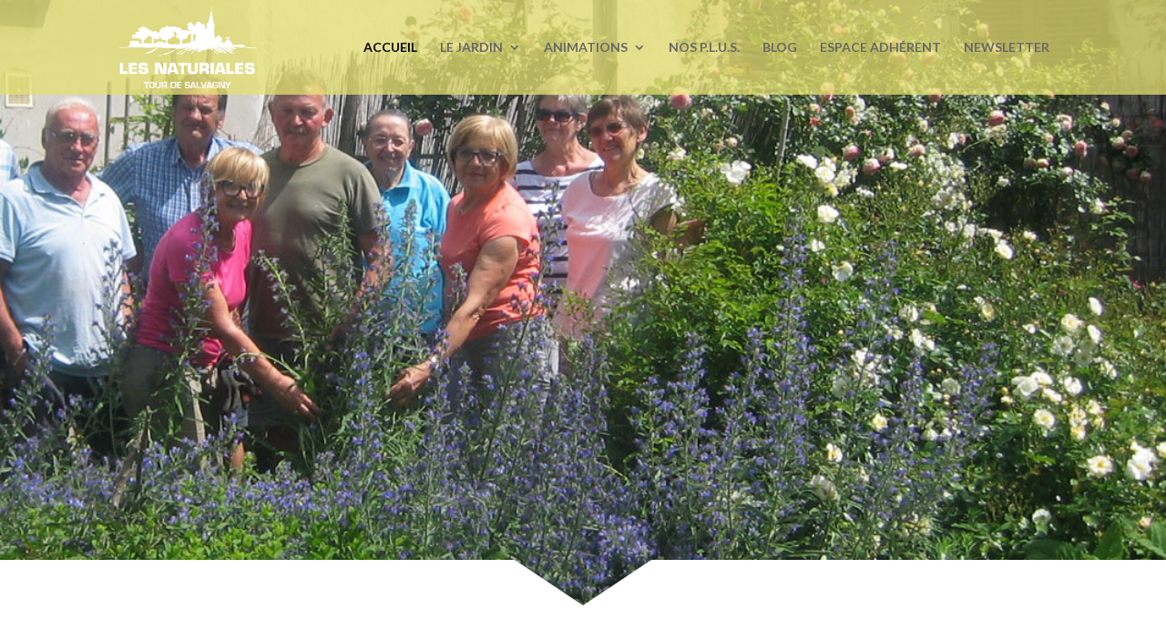

--- FILE ---
content_type: text/html; charset=UTF-8
request_url: http://lesnaturiales-salvagny.fr/
body_size: 9122
content:
<!DOCTYPE html>
<html lang="fr-FR">
<head>
	<meta charset="UTF-8" />
<meta http-equiv="X-UA-Compatible" content="IE=edge">
	<link rel="pingback" href="http://lesnaturiales-salvagny.fr/xmlrpc.php" />

	<script type="text/javascript">
		document.documentElement.className = 'js';
	</script>

	<script>var et_site_url='http://lesnaturiales-salvagny.fr';var et_post_id='2578';function et_core_page_resource_fallback(a,b){"undefined"===typeof b&&(b=a.sheet.cssRules&&0===a.sheet.cssRules.length);b&&(a.onerror=null,a.onload=null,a.href?a.href=et_site_url+"/?et_core_page_resource="+a.id+et_post_id:a.src&&(a.src=et_site_url+"/?et_core_page_resource="+a.id+et_post_id))}
</script>
	<!-- This site is optimized with the Yoast SEO plugin v15.0 - https://yoast.com/wordpress/plugins/seo/ -->
	<title>Accueil - Les naturiales - La tour de Salvagny</title>
	<meta name="robots" content="index, follow, max-snippet:-1, max-image-preview:large, max-video-preview:-1" />
	<link rel="canonical" href="http://lesnaturiales-salvagny.fr/" />
	<meta property="og:locale" content="fr_FR" />
	<meta property="og:type" content="website" />
	<meta property="og:title" content="Accueil - Les naturiales - La tour de Salvagny" />
	<meta property="og:url" content="http://lesnaturiales-salvagny.fr/" />
	<meta property="og:site_name" content="Les naturiales - La tour de Salvagny" />
	<meta property="article:publisher" content="https://www.facebook.com/Les-Naturiales-217743955272582/" />
	<meta property="article:modified_time" content="2024-12-07T16:14:47+00:00" />
	<meta name="twitter:card" content="summary" />
	<script type="application/ld+json" class="yoast-schema-graph">{"@context":"https://schema.org","@graph":[{"@type":"Organization","@id":"http://lesnaturiales-salvagny.fr/#organization","name":"Les Naturiales","url":"http://lesnaturiales-salvagny.fr/","sameAs":["https://www.facebook.com/Les-Naturiales-217743955272582/"],"logo":{"@type":"ImageObject","@id":"http://lesnaturiales-salvagny.fr/#logo","inLanguage":"fr-FR","url":"http://lesnaturiales-salvagny.fr/wp-content/uploads/2017/03/Les-Naturiales.jpg","width":400,"height":400,"caption":"Les Naturiales"},"image":{"@id":"http://lesnaturiales-salvagny.fr/#logo"}},{"@type":"WebSite","@id":"http://lesnaturiales-salvagny.fr/#website","url":"http://lesnaturiales-salvagny.fr/","name":"Les naturiales - La tour de Salvagny","description":"&quot;Bien vivre aujourd\u2019hui pour sauvegarder demain&quot;","publisher":{"@id":"http://lesnaturiales-salvagny.fr/#organization"},"potentialAction":[{"@type":"SearchAction","target":"http://lesnaturiales-salvagny.fr/?s={search_term_string}","query-input":"required name=search_term_string"}],"inLanguage":"fr-FR"},{"@type":"WebPage","@id":"http://lesnaturiales-salvagny.fr/#webpage","url":"http://lesnaturiales-salvagny.fr/","name":"Accueil - Les naturiales - La tour de Salvagny","isPartOf":{"@id":"http://lesnaturiales-salvagny.fr/#website"},"about":{"@id":"http://lesnaturiales-salvagny.fr/#organization"},"datePublished":"2020-12-30T20:39:52+00:00","dateModified":"2024-12-07T16:14:47+00:00","inLanguage":"fr-FR","potentialAction":[{"@type":"ReadAction","target":["http://lesnaturiales-salvagny.fr/"]}]}]}</script>
	<!-- / Yoast SEO plugin. -->


<link rel='dns-prefetch' href='//fonts.googleapis.com' />
<link rel='dns-prefetch' href='//s.w.org' />
<link rel="alternate" type="application/rss+xml" title="Les naturiales - La tour de Salvagny &raquo; Flux" href="http://lesnaturiales-salvagny.fr/feed/" />
<link rel="alternate" type="application/rss+xml" title="Les naturiales - La tour de Salvagny &raquo; Flux des commentaires" href="http://lesnaturiales-salvagny.fr/comments/feed/" />
<!-- This site uses the Google Analytics by MonsterInsights plugin v7.13.0 - Using Analytics tracking - https://www.monsterinsights.com/ -->
<script type="text/javascript" data-cfasync="false">
    (window.gaDevIds=window.gaDevIds||[]).push("dZGIzZG");
	var mi_version         = '7.13.0';
	var mi_track_user      = true;
	var mi_no_track_reason = '';
	
	var disableStr = 'ga-disable-UA-182983558-1';

	/* Function to detect opted out users */
	function __gaTrackerIsOptedOut() {
		return document.cookie.indexOf(disableStr + '=true') > -1;
	}

	/* Disable tracking if the opt-out cookie exists. */
	if ( __gaTrackerIsOptedOut() ) {
		window[disableStr] = true;
	}

	/* Opt-out function */
	function __gaTrackerOptout() {
	  document.cookie = disableStr + '=true; expires=Thu, 31 Dec 2099 23:59:59 UTC; path=/';
	  window[disableStr] = true;
	}

	if ( 'undefined' === typeof gaOptout ) {
		function gaOptout() {
			__gaTrackerOptout();
		}
	}
	
	if ( mi_track_user ) {
		(function(i,s,o,g,r,a,m){i['GoogleAnalyticsObject']=r;i[r]=i[r]||function(){
			(i[r].q=i[r].q||[]).push(arguments)},i[r].l=1*new Date();a=s.createElement(o),
			m=s.getElementsByTagName(o)[0];a.async=1;a.src=g;m.parentNode.insertBefore(a,m)
		})(window,document,'script','//www.google-analytics.com/analytics.js','__gaTracker');

		__gaTracker('create', 'UA-182983558-1', 'auto');
		__gaTracker('set', 'forceSSL', true);
		__gaTracker('require', 'displayfeatures');
		__gaTracker('require', 'linkid', 'linkid.js');
		__gaTracker('send','pageview');
	} else {
		console.log( "" );
		(function() {
			/* https://developers.google.com/analytics/devguides/collection/analyticsjs/ */
			var noopfn = function() {
				return null;
			};
			var noopnullfn = function() {
				return null;
			};
			var Tracker = function() {
				return null;
			};
			var p = Tracker.prototype;
			p.get = noopfn;
			p.set = noopfn;
			p.send = noopfn;
			var __gaTracker = function() {
				var len = arguments.length;
				if ( len === 0 ) {
					return;
				}
				var f = arguments[len-1];
				if ( typeof f !== 'object' || f === null || typeof f.hitCallback !== 'function' ) {
					console.log( 'Fonction actuellement pas en cours d’exécution __gaTracker(' + arguments[0] + " ....) parce que vous n’êtes pas suivi·e. " + mi_no_track_reason );
					return;
				}
				try {
					f.hitCallback();
				} catch (ex) {

				}
			};
			__gaTracker.create = function() {
				return new Tracker();
			};
			__gaTracker.getByName = noopnullfn;
			__gaTracker.getAll = function() {
				return [];
			};
			__gaTracker.remove = noopfn;
			window['__gaTracker'] = __gaTracker;
					})();
		}
</script>
<!-- / Google Analytics by MonsterInsights -->
		<script type="text/javascript">
			window._wpemojiSettings = {"baseUrl":"https:\/\/s.w.org\/images\/core\/emoji\/13.0.0\/72x72\/","ext":".png","svgUrl":"https:\/\/s.w.org\/images\/core\/emoji\/13.0.0\/svg\/","svgExt":".svg","source":{"concatemoji":"http:\/\/lesnaturiales-salvagny.fr\/wp-includes\/js\/wp-emoji-release.min.js?ver=5.5.17"}};
			!function(e,a,t){var n,r,o,i=a.createElement("canvas"),p=i.getContext&&i.getContext("2d");function s(e,t){var a=String.fromCharCode;p.clearRect(0,0,i.width,i.height),p.fillText(a.apply(this,e),0,0);e=i.toDataURL();return p.clearRect(0,0,i.width,i.height),p.fillText(a.apply(this,t),0,0),e===i.toDataURL()}function c(e){var t=a.createElement("script");t.src=e,t.defer=t.type="text/javascript",a.getElementsByTagName("head")[0].appendChild(t)}for(o=Array("flag","emoji"),t.supports={everything:!0,everythingExceptFlag:!0},r=0;r<o.length;r++)t.supports[o[r]]=function(e){if(!p||!p.fillText)return!1;switch(p.textBaseline="top",p.font="600 32px Arial",e){case"flag":return s([127987,65039,8205,9895,65039],[127987,65039,8203,9895,65039])?!1:!s([55356,56826,55356,56819],[55356,56826,8203,55356,56819])&&!s([55356,57332,56128,56423,56128,56418,56128,56421,56128,56430,56128,56423,56128,56447],[55356,57332,8203,56128,56423,8203,56128,56418,8203,56128,56421,8203,56128,56430,8203,56128,56423,8203,56128,56447]);case"emoji":return!s([55357,56424,8205,55356,57212],[55357,56424,8203,55356,57212])}return!1}(o[r]),t.supports.everything=t.supports.everything&&t.supports[o[r]],"flag"!==o[r]&&(t.supports.everythingExceptFlag=t.supports.everythingExceptFlag&&t.supports[o[r]]);t.supports.everythingExceptFlag=t.supports.everythingExceptFlag&&!t.supports.flag,t.DOMReady=!1,t.readyCallback=function(){t.DOMReady=!0},t.supports.everything||(n=function(){t.readyCallback()},a.addEventListener?(a.addEventListener("DOMContentLoaded",n,!1),e.addEventListener("load",n,!1)):(e.attachEvent("onload",n),a.attachEvent("onreadystatechange",function(){"complete"===a.readyState&&t.readyCallback()})),(n=t.source||{}).concatemoji?c(n.concatemoji):n.wpemoji&&n.twemoji&&(c(n.twemoji),c(n.wpemoji)))}(window,document,window._wpemojiSettings);
		</script>
		<meta content="LES NATURIALES v.1.0" name="generator"/><style type="text/css">
img.wp-smiley,
img.emoji {
	display: inline !important;
	border: none !important;
	box-shadow: none !important;
	height: 1em !important;
	width: 1em !important;
	margin: 0 .07em !important;
	vertical-align: -0.1em !important;
	background: none !important;
	padding: 0 !important;
}
</style>
	<link rel='stylesheet' id='wp-block-library-css'  href='http://lesnaturiales-salvagny.fr/wp-includes/css/dist/block-library/style.min.css?ver=5.5.17' type='text/css' media='all' />
<link rel='stylesheet' id='monsterinsights-popular-posts-style-css'  href='http://lesnaturiales-salvagny.fr/wp-content/plugins/google-analytics-for-wordpress/assets/css/frontend.min.css?ver=7.13.0' type='text/css' media='all' />
<link rel='stylesheet' id='divi-parent-style-css'  href='http://lesnaturiales-salvagny.fr/wp-content/themes/Divi/style.css?ver=5.5.17' type='text/css' media='all' />
<link rel='stylesheet' id='divi-style-css'  href='http://lesnaturiales-salvagny.fr/wp-content/themes/les-naturiales/style.css?ver=3.11.1' type='text/css' media='all' />
<link rel='stylesheet' id='et-builder-googlefonts-cached-css'  href='http://fonts.googleapis.com/css?family=Lora%3Aregular%2Citalic%2C700%2C700italic%7CLato%3A100%2C100italic%2C300%2C300italic%2Cregular%2Citalic%2C700%2C700italic%2C900%2C900italic&#038;ver=5.5.17#038;subset=cyrillic,vietnamese,latin,latin-ext,cyrillic-ext' type='text/css' media='all' />
<link rel='stylesheet' id='dashicons-css'  href='http://lesnaturiales-salvagny.fr/wp-includes/css/dashicons.min.css?ver=5.5.17' type='text/css' media='all' />
<script type='text/javascript' id='monsterinsights-frontend-script-js-extra'>
/* <![CDATA[ */
var monsterinsights_frontend = {"js_events_tracking":"true","download_extensions":"doc,pdf,ppt,zip,xls,docx,pptx,xlsx","inbound_paths":"[{\"path\":\"\\\/go\\\/\",\"label\":\"affiliate\"},{\"path\":\"\\\/recommend\\\/\",\"label\":\"affiliate\"}]","home_url":"http:\/\/lesnaturiales-salvagny.fr","hash_tracking":"false"};
/* ]]> */
</script>
<script type='text/javascript' src='http://lesnaturiales-salvagny.fr/wp-content/plugins/google-analytics-for-wordpress/assets/js/frontend.min.js?ver=7.13.0' id='monsterinsights-frontend-script-js'></script>
<script type='text/javascript' src='http://lesnaturiales-salvagny.fr/wp-includes/js/jquery/jquery.js?ver=1.12.4-wp' id='jquery-core-js'></script>
<link rel="https://api.w.org/" href="http://lesnaturiales-salvagny.fr/wp-json/" /><link rel="alternate" type="application/json" href="http://lesnaturiales-salvagny.fr/wp-json/wp/v2/pages/2578" /><link rel="EditURI" type="application/rsd+xml" title="RSD" href="http://lesnaturiales-salvagny.fr/xmlrpc.php?rsd" />
<link rel="wlwmanifest" type="application/wlwmanifest+xml" href="http://lesnaturiales-salvagny.fr/wp-includes/wlwmanifest.xml" /> 
<meta name="generator" content="WordPress 5.5.17" />
<link rel='shortlink' href='http://lesnaturiales-salvagny.fr/' />
<link rel="alternate" type="application/json+oembed" href="http://lesnaturiales-salvagny.fr/wp-json/oembed/1.0/embed?url=http%3A%2F%2Flesnaturiales-salvagny.fr%2F" />
<link rel="alternate" type="text/xml+oembed" href="http://lesnaturiales-salvagny.fr/wp-json/oembed/1.0/embed?url=http%3A%2F%2Flesnaturiales-salvagny.fr%2F&#038;format=xml" />
<meta name="viewport" content="width=device-width, initial-scale=1.0, maximum-scale=1.0, user-scalable=0" /><link rel="shortcut icon" href="http://lesnaturiales-salvagny.fr/wp-content/uploads/2017/04/favicon-naturiales.jpg" /><style type="text/css" id="custom-background-css">
body.custom-background { background-color: #eded5e; }
</style>
	<link rel="stylesheet" id="et-divi-customizer-global-cached-inline-styles" href="http://lesnaturiales-salvagny.fr/wp-content/cache/et/global/et-divi-customizer-global-17689777707184.min.css" onerror="et_core_page_resource_fallback(this, true)" onload="et_core_page_resource_fallback(this)" /></head>
<body class="home page-template-default page page-id-2578 custom-background et_button_custom_icon et_pb_button_helper_class et_transparent_nav et_fixed_nav et_show_nav et_cover_background et_pb_gutter osx et_pb_gutters3 et_primary_nav_dropdown_animation_expand et_secondary_nav_dropdown_animation_expand et_pb_footer_columns4 et_header_style_left et_pb_pagebuilder_layout et_right_sidebar et_divi_theme et-db et_minified_js et_minified_css">
	<div id="page-container">

	
	
			<header id="main-header" data-height-onload="89">
			<div class="container clearfix et_menu_container">
							<div class="logo_container">
					<span class="logo_helper"></span>
					<a href="http://lesnaturiales-salvagny.fr/">
						<img src="http://lesnaturiales-salvagny.fr/wp-content/uploads/2017/03/Logo-naturiales.png" alt="Les naturiales - La tour de Salvagny" id="logo" data-height-percentage="87" />
					</a>
				</div>
							<div id="et-top-navigation" data-height="89" data-fixed-height="70">
											<nav id="top-menu-nav">
						<ul id="top-menu" class="nav"><li id="menu-item-2902" class="menu-item menu-item-type-post_type menu-item-object-page menu-item-home current-menu-item page_item page-item-2578 current_page_item menu-item-2902"><a href="http://lesnaturiales-salvagny.fr/" aria-current="page">Accueil</a></li>
<li id="menu-item-2016" class="menu-item menu-item-type-custom menu-item-object-custom menu-item-has-children menu-item-2016"><a href="#">Le jardin</a>
<ul class="sub-menu">
	<li id="menu-item-2118" class="menu-item menu-item-type-post_type menu-item-object-page menu-item-2118"><a href="http://lesnaturiales-salvagny.fr/jardin-de-lan-mil/">Jardin de l’An Mil</a></li>
	<li id="menu-item-3759" class="menu-item menu-item-type-post_type menu-item-object-page menu-item-3759"><a href="http://lesnaturiales-salvagny.fr/journees-du-patrimoine-2022/">JOURNEES DU PATRIMOINE 2023</a></li>
	<li id="menu-item-2894" class="menu-item menu-item-type-post_type menu-item-object-page menu-item-2894"><a href="http://lesnaturiales-salvagny.fr/la-feuille-de-chou/">La Feuille de chou</a></li>
	<li id="menu-item-2889" class="menu-item menu-item-type-post_type menu-item-object-page menu-item-2889"><a href="http://lesnaturiales-salvagny.fr/compost/">Compost Collectif</a></li>
</ul>
</li>
<li id="menu-item-265" class="menu-item menu-item-type-custom menu-item-object-custom menu-item-has-children menu-item-265"><a href="#">Animations</a>
<ul class="sub-menu">
	<li id="menu-item-3161" class="menu-item menu-item-type-post_type menu-item-object-page menu-item-3161"><a href="http://lesnaturiales-salvagny.fr/les-naturiales-dautomne/">Naturiales</a></li>
	<li id="menu-item-3217" class="menu-item menu-item-type-post_type menu-item-object-page menu-item-3217"><a href="http://lesnaturiales-salvagny.fr/troc-truc/">TROC TRUC</a></li>
	<li id="menu-item-2922" class="menu-item menu-item-type-post_type menu-item-object-page menu-item-2922"><a href="http://lesnaturiales-salvagny.fr/rencontres-au-jardin/">Rencontres jardin</a></li>
</ul>
</li>
<li id="menu-item-2860" class="menu-item menu-item-type-post_type menu-item-object-page menu-item-2860"><a href="http://lesnaturiales-salvagny.fr/plus/">Nos P.L.U.S.</a></li>
<li id="menu-item-2841" class="menu-item menu-item-type-post_type menu-item-object-page menu-item-2841"><a target="_blank" rel="noopener noreferrer" href="http://lesnaturiales-salvagny.fr/blog/">Blog</a></li>
<li id="menu-item-3306" class="menu-item menu-item-type-post_type menu-item-object-page menu-item-3306"><a href="http://lesnaturiales-salvagny.fr/espace-adherent/">Espace Adhérent</a></li>
<li id="menu-item-3113" class="menu-item menu-item-type-custom menu-item-object-custom menu-item-3113"><a target="_blank" rel="noopener noreferrer" href="http://lesnaturiales-salvagny.fr/blog/index.php/contact/newsletter/">Newsletter</a></li>
</ul>						</nav>
					
					
					
					
					<div id="et_mobile_nav_menu">
				<div class="mobile_nav closed">
					<span class="select_page">Sélectionner une page</span>
					<span class="mobile_menu_bar mobile_menu_bar_toggle"></span>
				</div>
			</div>				</div> <!-- #et-top-navigation -->
			</div> <!-- .container -->
			<div class="et_search_outer">
				<div class="container et_search_form_container">
					<form role="search" method="get" class="et-search-form" action="http://lesnaturiales-salvagny.fr/">
					<input type="search" class="et-search-field" placeholder="Rechercher &hellip;" value="" name="s" title="Rechercher:" />					</form>
					<span class="et_close_search_field"></span>
				</div>
			</div>
		</header> <!-- #main-header -->
			<div id="et-main-area">
	
<div id="main-content">


			
				<article id="post-2578" class="post-2578 page type-page status-publish hentry">

				
					<div class="entry-content">
					<div id="et-boc" class="et-boc">
			
			<div class="et_builder_inner_content et_pb_gutters3">
				<div class="et_pb_section et_pb_section_0 big-triangle et_pb_with_background et_pb_section_parallax et_section_regular" data-padding="120px||120px|">
				
				<div class="et_parallax_bg et_pb_parallax_css" style="background-image: url(http://lesnaturiales-salvagny.fr/wp-content/uploads/2020/12/Accueil.jpg);"></div>
				
				
					<div class="et_pb_row et_pb_row_0">
				<div class="et_pb_column et_pb_column_1_2 et_pb_column_0    et_pb_css_mix_blend_mode_passthrough">
				
				
				<div class="et_pb_module et_pb_text et_pb_text_0 et_pb_bg_layout_light  et_pb_text_align_left">
				
				
				<div class="et_pb_text_inner">
					<p>&nbsp;</p>
<p>&nbsp;</p>
<p>&nbsp;</p>
<p>&nbsp;</p>
<p>&nbsp;</p>
<p>&nbsp;</p>
				</div>
			</div> <!-- .et_pb_text -->
			</div> <!-- .et_pb_column --><div class="et_pb_column et_pb_column_1_2 et_pb_column_1    et_pb_css_mix_blend_mode_passthrough et-last-child">
				
				
				<div class="et_pb_module et_pb_text et_pb_text_1 et_pb_bg_layout_dark  et_pb_text_align_center">
				
				
				<div class="et_pb_text_inner">
					
				</div>
			</div> <!-- .et_pb_text -->
			</div> <!-- .et_pb_column -->
				
				
			</div> <!-- .et_pb_row -->
				
				
			</div> <!-- .et_pb_section --><div class="et_pb_section et_pb_section_1 et_section_regular">
				
				
				
				
					<div class="et_pb_row et_pb_row_1">
				<div class="et_pb_column et_pb_column_3_4 et_pb_column_2    et_pb_css_mix_blend_mode_passthrough">
				
				
				<div class="et_pb_module et_pb_image et_pb_image_0 et_always_center_on_mobile">
				
				
				<span class="et_pb_image_wrap"><img src="http://lesnaturiales-salvagny.fr/wp-content/uploads/2024/12/Qui-sommes-nous.jpg" alt="" /></span>
			</div>
			</div> <!-- .et_pb_column --><div class="et_pb_column et_pb_column_1_4 et_pb_column_3    et_pb_css_mix_blend_mode_passthrough et-last-child">
				
				
				<div class="et_pb_module et_pb_search et_pb_search_0 et_pb_bg_layout_light  et_pb_text_align_left">
				
				
				<form role="search" method="get" class="et_pb_searchform" action="http://lesnaturiales-salvagny.fr/">
					<div>
						<label class="screen-reader-text" for="s">Rechercher:</label>
						<input type="text" value="" name="s" class="et_pb_s" placeholder="Recherche ">
						<input type="hidden" name="et_pb_searchform_submit" value="et_search_proccess" />
						
						<input type="hidden" name="et_pb_include_posts" value="yes" />
						<input type="hidden" name="et_pb_include_pages" value="yes" />
						<input type="submit" value="Chercher" class="et_pb_searchsubmit">
					</div>
				</form>
			</div> <!-- .et_pb_text -->
			</div> <!-- .et_pb_column -->
				
				
			</div> <!-- .et_pb_row --><div class="et_pb_row et_pb_row_2">
				<div class="et_pb_column et_pb_column_3_4 et_pb_column_4    et_pb_css_mix_blend_mode_passthrough">
				
				
				<div class="et_pb_module et_pb_text et_pb_text_2 et_pb_bg_layout_light  et_pb_text_align_left">
				
				
				<div class="et_pb_text_inner">
					<p><span style="font-family: trebuchet ms, geneva, sans-serif; font-size: 18pt; color: #808080;"><strong>Notre ambition</strong> : conjuguer et faire partager notre amour de la nature et notre attachement à la Tour de Salvagny.</span></p>
<h2><span style="font-family: trebuchet ms, geneva, sans-serif; font-size: 18pt; color: #808080;"><strong> </strong></span></h2>
				</div>
			</div> <!-- .et_pb_text -->
			</div> <!-- .et_pb_column --><div class="et_pb_column et_pb_column_1_4 et_pb_column_5    et_pb_css_mix_blend_mode_passthrough et-last-child">
				
				
				<div class="et_pb_module et_pb_search et_pb_search_1 et_pb_bg_layout_light  et_pb_text_align_left">
				
				
				<form role="search" method="get" class="et_pb_searchform" action="http://lesnaturiales-salvagny.fr/">
					<div>
						<label class="screen-reader-text" for="s">Rechercher:</label>
						<input type="text" value="" name="s" class="et_pb_s" placeholder="Recherche ">
						<input type="hidden" name="et_pb_searchform_submit" value="et_search_proccess" />
						
						<input type="hidden" name="et_pb_include_posts" value="yes" />
						<input type="hidden" name="et_pb_include_pages" value="yes" />
						<input type="submit" value="Chercher" class="et_pb_searchsubmit">
					</div>
				</form>
			</div> <!-- .et_pb_text -->
			</div> <!-- .et_pb_column -->
				
				
			</div> <!-- .et_pb_row --><div class="et_pb_row et_pb_row_3">
				<div class="et_pb_column et_pb_column_2_3 et_pb_column_6    et_pb_css_mix_blend_mode_passthrough">
				
				
				<div class="et_pb_module et_pb_text et_pb_text_3 et_pb_bg_layout_light  et_pb_text_align_left">
				
				
				<div class="et_pb_text_inner">
					<p><strong><span style="font-family: trebuchet ms, geneva, sans-serif; font-size: 18pt; color: #808080;">Nos réalisations</span></strong></p>
<p><span style="color: #ffffff;">..</span></p>
				</div>
			</div> <!-- .et_pb_text -->
			</div> <!-- .et_pb_column --><div class="et_pb_column et_pb_column_1_3 et_pb_column_7    et_pb_css_mix_blend_mode_passthrough et-last-child">
				
				
				<div class="et_pb_module et_pb_text et_pb_text_4 et_pb_bg_layout_light  et_pb_text_align_left">
				
				
				<div class="et_pb_text_inner">
					
				</div>
			</div> <!-- .et_pb_text -->
			</div> <!-- .et_pb_column -->
				
				
			</div> <!-- .et_pb_row --><div class="et_pb_row et_pb_row_4">
				<div class="et_pb_column et_pb_column_1_2 et_pb_column_8    et_pb_css_mix_blend_mode_passthrough">
				
				
				<div class="et_pb_module et_pb_text et_pb_text_5 et_pb_bg_layout_light  et_pb_text_align_left">
				
				
				<div class="et_pb_text_inner">
					<p>&nbsp;</p>
<p style="text-align: justify;"><a href="http://lesnaturiales-salvagny.fr/jardin-de-lan-mil" target="_blank" rel="noopener noreferrer"><strong>Le Jardin de l’An Mil</strong>.</a> Créé et entretenu par les bénévoles de l’association, il se situe à l’emplacement même où est né notre village. Vous y trouverez  fleurs et légumes venus du moyen âge.</p>
				</div>
			</div> <!-- .et_pb_text -->
			</div> <!-- .et_pb_column --><div class="et_pb_column et_pb_column_1_4 et_pb_column_9    et_pb_css_mix_blend_mode_passthrough">
				
				
				<div class="et_pb_module et_pb_image et_pb_image_1 et_always_center_on_mobile">
				
				
				<a href="http://lesnaturiales-salvagny.fr/jardin-de-lan-mil" target="_blank"><span class="et_pb_image_wrap"><img src="http://lesnaturiales-salvagny.fr/wp-content/uploads/2020/12/Jardin-2-scaled.jpg" alt="" /></span></a>
			</div>
			</div> <!-- .et_pb_column --><div class="et_pb_column et_pb_column_1_4 et_pb_column_10    et_pb_css_mix_blend_mode_passthrough et-last-child">
				
				
				<div class="et_pb_module et_pb_text et_pb_text_6 et_pb_bg_layout_light  et_pb_text_align_left">
				
				
				<div class="et_pb_text_inner">
					<p><a href="http://lesnaturiales-salvagny.fr/contact/" target="_blank" rel="noopener noreferrer"><span style="font-size: 24pt;"><span style="font-size: 18pt;"><span style="font-family: trebuchet ms, geneva, sans-serif;"><span style="font-size: 14pt;">Contactez nous </span></span></span></span></a></p>
				</div>
			</div> <!-- .et_pb_text --><div class="et_pb_module et_pb_text et_pb_text_7 et_pb_bg_layout_light  et_pb_text_align_left">
				
				
				<div class="et_pb_text_inner">
					<p><a href="http://lesnaturiales-salvagny.fr/essai-adherer/" target="_blank" rel="noopener noreferrer"><span style="font-size: 24pt;"><span style="font-size: 18pt;"><span style="font-family: trebuchet ms, geneva, sans-serif;"><span style="font-size: 14pt;">Rejoignez nous </span></span></span></span></a></p>
				</div>
			</div> <!-- .et_pb_text --><div class="et_pb_module et_pb_text et_pb_text_8 et_pb_bg_layout_light  et_pb_text_align_left">
				
				
				<div class="et_pb_text_inner">
					<p><a href="http://lesnaturiales-salvagny.fr/blog/" target="_blank" rel="noopener noreferrer"><span style="font-size: 24pt;"><span style="font-size: 18pt;"><span style="font-family: trebuchet ms, geneva, sans-serif;"><span style="font-size: 14pt;">Suivez-nous sur le blog</span></span></span></span></a></p>
				</div>
			</div> <!-- .et_pb_text -->
			</div> <!-- .et_pb_column -->
				
				
			</div> <!-- .et_pb_row --><div class="et_pb_row et_pb_row_5">
				<div class="et_pb_column et_pb_column_1_2 et_pb_column_11    et_pb_css_mix_blend_mode_passthrough">
				
				
				<div class="et_pb_module et_pb_text et_pb_text_9 et_pb_bg_layout_light  et_pb_text_align_left">
				
				
				<div class="et_pb_text_inner">
					<p>&nbsp;</p>
<p style="text-align: justify;"><a href="http://lesnaturiales-salvagny.fr/la-feuille-de-chou/" target="_blank" rel="noopener noreferrer"><strong>La feuille de chou à Moelle</strong></a> vous présente les plantes du jardin dans l’univers qui étaient le leur en l’an MIL</p>
				</div>
			</div> <!-- .et_pb_text -->
			</div> <!-- .et_pb_column --><div class="et_pb_column et_pb_column_1_4 et_pb_column_12    et_pb_css_mix_blend_mode_passthrough">
				
				
				<div class="et_pb_module et_pb_image et_pb_image_2 et_always_center_on_mobile">
				
				
				<a href="http://lesnaturiales-salvagny.fr/la-feuille-de-chou/%20" target="_blank"><span class="et_pb_image_wrap"><img src="http://lesnaturiales-salvagny.fr/wp-content/uploads/2020/12/Les-chevaliers.jpg" alt="" /></span></a>
			</div>
			</div> <!-- .et_pb_column --><div class="et_pb_column et_pb_column_1_4 et_pb_column_13    et_pb_css_mix_blend_mode_passthrough et-last-child et_pb_column_empty">
				
				
				
			</div> <!-- .et_pb_column -->
				
				
			</div> <!-- .et_pb_row --><div class="et_pb_row et_pb_row_6">
				<div class="et_pb_column et_pb_column_1_2 et_pb_column_14    et_pb_css_mix_blend_mode_passthrough">
				
				
				<div class="et_pb_module et_pb_text et_pb_text_10 et_pb_bg_layout_light  et_pb_text_align_left">
				
				
				<div class="et_pb_text_inner">
					<p>&nbsp;</p>
<p style="text-align: justify;"><strong><a href="http://lesnaturiales-salvagny.fr/compost/" target="_blank" rel="noopener noreferrer">Le compost collectif</a>  </strong>où chacun peut apporter ses fanes et épluchures<strong>. </strong>Il est au fond du jardin.</p>
				</div>
			</div> <!-- .et_pb_text -->
			</div> <!-- .et_pb_column --><div class="et_pb_column et_pb_column_1_4 et_pb_column_15    et_pb_css_mix_blend_mode_passthrough">
				
				
				<div class="et_pb_module et_pb_image et_pb_image_3 et_always_center_on_mobile">
				
				
				<a href="http://lesnaturiales-salvagny.fr/compost/" target="_blank"><span class="et_pb_image_wrap"><img src="http://lesnaturiales-salvagny.fr/wp-content/uploads/2020/12/Compost-2.jpg" alt="" /></span></a>
			</div>
			</div> <!-- .et_pb_column --><div class="et_pb_column et_pb_column_1_4 et_pb_column_16    et_pb_css_mix_blend_mode_passthrough et-last-child et_pb_column_empty">
				
				
				
			</div> <!-- .et_pb_column -->
				
				
			</div> <!-- .et_pb_row --><div class="et_pb_row et_pb_row_7">
				<div class="et_pb_column et_pb_column_1_3 et_pb_column_17    et_pb_css_mix_blend_mode_passthrough">
				
				
				<div class="et_pb_module et_pb_text et_pb_text_11 et_pb_bg_layout_light  et_pb_text_align_left">
				
				
				<div class="et_pb_text_inner">
					<p><span style="color: #ffffff;">&#8230;..</span></p>
				</div>
			</div> <!-- .et_pb_text -->
			</div> <!-- .et_pb_column --><div class="et_pb_column et_pb_column_2_3 et_pb_column_18    et_pb_css_mix_blend_mode_passthrough et-last-child">
				
				
				<div class="et_pb_module et_pb_text et_pb_text_12 et_pb_bg_layout_light  et_pb_text_align_left">
				
				
				<div class="et_pb_text_inner">
					<p><strong><span style="font-family: trebuchet ms, geneva, sans-serif; font-size: 18pt; color: #808080;">Nos animations</span></strong></p>
				</div>
			</div> <!-- .et_pb_text -->
			</div> <!-- .et_pb_column -->
				
				
			</div> <!-- .et_pb_row --><div class="et_pb_row et_pb_row_8">
				<div class="et_pb_column et_pb_column_1_3 et_pb_column_19    et_pb_css_mix_blend_mode_passthrough">
				
				
				<div class="et_pb_module et_pb_image et_pb_image_4 et_always_center_on_mobile">
				
				
				<a href="http://lesnaturiales-salvagny.fr/evenements-jardin-de-lan-100-troc-truc-jardin-sortie-atelier/troc-truc-jardin/" target="_blank"><span class="et_pb_image_wrap"><img src="http://lesnaturiales-salvagny.fr/wp-content/uploads/2021/01/Troc-151.jpg" alt="" /></span></a>
			</div>
			</div> <!-- .et_pb_column --><div class="et_pb_column et_pb_column_2_3 et_pb_column_20    et_pb_css_mix_blend_mode_passthrough et-last-child">
				
				
				<div class="et_pb_module et_pb_text et_pb_text_13 et_pb_bg_layout_light  et_pb_text_align_left">
				
				
				<div class="et_pb_text_inner">
					<p>&nbsp;</p>
<p>&nbsp;</p>
<p style="text-align: justify;"><a href="http://lesnaturiales-salvagny.fr/evenements-jardin-de-lan-100-troc-truc-jardin-sortie-atelier/troc-truc-jardin/" target="_blank" rel="noopener noreferrer"><strong>Le troc-truc jardin</strong> :</a> pour échanger plantes, graines, matériels, anecdotes et expériences. C’est chaque année au mois d’avril.</p>
<p><span style="font-family: trebuchet ms, geneva, sans-serif; font-size: 18pt; color: #808080;"> </span></p>
				</div>
			</div> <!-- .et_pb_text -->
			</div> <!-- .et_pb_column -->
				
				
			</div> <!-- .et_pb_row --><div class="et_pb_row et_pb_row_9">
				<div class="et_pb_column et_pb_column_1_3 et_pb_column_21    et_pb_css_mix_blend_mode_passthrough">
				
				
				<div class="et_pb_module et_pb_image et_pb_image_5 et_always_center_on_mobile">
				
				
				<a href="http://lesnaturiales-salvagny.fr/evenements-jardin-de-lan-100-troc-truc-jardin-sortie-atelier/grande-fete-nature/%20" target="_blank"><span class="et_pb_image_wrap"><img src="http://lesnaturiales-salvagny.fr/wp-content/uploads/2021/01/Nat-2019-e1610131947330.jpg" alt="" /></span></a>
			</div>
			</div> <!-- .et_pb_column --><div class="et_pb_column et_pb_column_2_3 et_pb_column_22    et_pb_css_mix_blend_mode_passthrough et-last-child">
				
				
				<div class="et_pb_module et_pb_text et_pb_text_14 et_pb_bg_layout_light  et_pb_text_align_left">
				
				
				<div class="et_pb_text_inner">
					<p>&nbsp;</p>
<p style="text-align: justify;"><a href="http://lesnaturiales-salvagny.fr/evenements-jardin-de-lan-100-troc-truc-jardin-sortie-atelier/grande-fete-nature/" target="_blank" rel="noopener noreferrer"><strong>Les Naturiales d’Automne</strong></a> : manifestation festive avec des activités diversifiées autour d’un thème annuel. Elle se déroule la première quinzaine d’octobre, au parc de l’hippodrome de la Tour de Salvagny et accueille une centaine d’exposants.</p>
<p><span style="font-family: trebuchet ms, geneva, sans-serif; font-size: 18pt; color: #808080;"> </span></p>
				</div>
			</div> <!-- .et_pb_text -->
			</div> <!-- .et_pb_column -->
				
				
			</div> <!-- .et_pb_row --><div class="et_pb_row et_pb_row_10">
				<div class="et_pb_column et_pb_column_1_3 et_pb_column_23    et_pb_css_mix_blend_mode_passthrough">
				
				
				<div class="et_pb_module et_pb_image et_pb_image_6 et_always_center_on_mobile">
				
				
				<a href="http://lesnaturiales-salvagny.fr/rencontres-au-jardin/" target="_blank"><span class="et_pb_image_wrap"><img src="http://lesnaturiales-salvagny.fr/wp-content/uploads/2020/12/IMG_0587-1024x768-1.jpg" alt="" /></span></a>
			</div>
			</div> <!-- .et_pb_column --><div class="et_pb_column et_pb_column_2_3 et_pb_column_24    et_pb_css_mix_blend_mode_passthrough et-last-child">
				
				
				<div class="et_pb_module et_pb_text et_pb_text_15 et_pb_bg_layout_light  et_pb_text_align_left">
				
				
				<div class="et_pb_text_inner">
					<p>&nbsp;</p>
<p style="text-align: justify;"><a href="http://lesnaturiales-salvagny.fr/rencontres-au-jardin/" target="_blank" rel="noopener noreferrer"><strong>Les journées de rencontre au jardin</strong> </a>: elles s’inscrivent dans les journées des jardins et du patrimoine, en fonction des sujets abordés.</p>
<p><span style="font-family: trebuchet ms, geneva, sans-serif; font-size: 18pt; color: #808080;"> </span></p>
				</div>
			</div> <!-- .et_pb_text -->
			</div> <!-- .et_pb_column -->
				
				
			</div> <!-- .et_pb_row --><div class="et_pb_row et_pb_row_11">
				<div class="et_pb_column et_pb_column_4_4 et_pb_column_25    et_pb_css_mix_blend_mode_passthrough et-last-child">
				
				
				<div class="et_pb_module et_pb_text et_pb_text_16 et_pb_bg_layout_light  et_pb_text_align_left">
				
				
				<div class="et_pb_text_inner">
					<p style="text-align: justify;"><span style="font-family: trebuchet ms, geneva, sans-serif; font-size: 18pt;">Nos <strong>P</strong>articipations <strong>L</strong>ocales <strong>U</strong>tiles et <strong>S</strong>olidaires : soutiens à des associations proches de nous en fonction des circonstances. <a href="http://lesnaturiales-salvagny.fr/plus/" target="_blank" rel="noopener noreferrer">Ce sont nos <strong>P.L.U.S</strong></a></span></p>
<h2><span style="font-family: trebuchet ms, geneva, sans-serif; font-size: 18pt; color: #808080;"><strong> </strong></span></h2>
				</div>
			</div> <!-- .et_pb_text -->
			</div> <!-- .et_pb_column -->
				
				
			</div> <!-- .et_pb_row -->
				
				
			</div> <!-- .et_pb_section -->			</div>
			
		</div>					</div> <!-- .entry-content -->

				
				</article> <!-- .et_pb_post -->

			

</div> <!-- #main-content -->


			<footer id="main-footer">
				

		
				<div id="footer-bottom">
					<div class="container clearfix">
				<ul class="et-social-icons">

	<li class="et-social-icon et-social-facebook">
		<a href="https://www.facebook.com/Les-Naturiales-217743955272582/" class="icon">
			<span>Facebook</span>
		</a>
	</li>

</ul><p id="footer-info">Copyright &copy; 2017 - 2026 <a href="http://lesnaturiales-salvagny.fr" target="_blank">Les NATURIALES</a> | Crée par <a href="http://www.zazellecrea.com/" target="_blank">Zazelle Créa</a></p>						<ul class="et-social-icons">

							<li>
								<a href="http://lesnaturiales-salvagny.fr/blog/" target="_blank" >
									<img src="/wp-content/uploads/2017/04/icone_blog_190.png" width="30" alt="Blog">
								</a>
							</li>

						</ul>
					</div>	<!-- .container -->
				</div>
			</footer> <!-- #main-footer -->
		</div> <!-- #et-main-area -->


	</div> <!-- #page-container -->

		<script type="text/javascript">
		var et_animation_data = [];
	</script>
	<script type='text/javascript' id='divi-custom-script-js-extra'>
/* <![CDATA[ */
var DIVI = {"item_count":"%d Item","items_count":"%d Items"};
var et_shortcodes_strings = {"previous":"Pr\u00e9c\u00e9dent","next":"Suivant"};
var et_pb_custom = {"ajaxurl":"http:\/\/lesnaturiales-salvagny.fr\/wp-admin\/admin-ajax.php","images_uri":"http:\/\/lesnaturiales-salvagny.fr\/wp-content\/themes\/Divi\/images","builder_images_uri":"http:\/\/lesnaturiales-salvagny.fr\/wp-content\/themes\/Divi\/includes\/builder\/images","et_frontend_nonce":"a34e9e6e19","subscription_failed":"Veuillez v\u00e9rifier les champs ci-dessous pour vous assurer que vous avez entr\u00e9 les informations correctes.","et_ab_log_nonce":"ba0dd68691","fill_message":"S'il vous pla\u00eet, remplissez les champs suivants:","contact_error_message":"Veuillez corriger les erreurs suivantes :","invalid":"E-mail non valide","captcha":"Captcha","prev":"Pr\u00e9c\u00e9dent","previous":"Pr\u00e9c\u00e9dente","next":"Prochaine","wrong_captcha":"Vous avez entr\u00e9 le mauvais num\u00e9ro dans le captcha.","is_builder_plugin_used":"","ignore_waypoints":"no","is_divi_theme_used":"1","widget_search_selector":".widget_search","is_ab_testing_active":"","page_id":"2578","unique_test_id":"","ab_bounce_rate":"5","is_cache_plugin_active":"no","is_shortcode_tracking":""};
var et_pb_box_shadow_elements = [];
/* ]]> */
</script>
<script type='text/javascript' src='http://lesnaturiales-salvagny.fr/wp-content/themes/Divi/js/custom.min.js?ver=3.11.1' id='divi-custom-script-js'></script>
<script type='text/javascript' src='http://lesnaturiales-salvagny.fr/wp-content/themes/Divi/core/admin/js/common.js?ver=3.11.1' id='et-core-common-js'></script>
<script type='text/javascript' src='http://lesnaturiales-salvagny.fr/wp-includes/js/wp-embed.min.js?ver=5.5.17' id='wp-embed-js'></script>
<style id="et-builder-module-design-cached-inline-styles">.et_pb_section_0{padding-top:120px;padding-bottom:120px}.et_pb_column_1{padding-top:20px;padding-right:20px;padding-bottom:20px;padding-left:20px;border-radius:30px}.et_pb_text_1{font-weight:700;font-style:italic}.et_pb_text_1 h1{font-weight:700;text-transform:uppercase}.et_pb_image_0{margin-left:0}.et_pb_search_0 input.et_pb_s{height:auto;min-height:0}.et_pb_search_1 input.et_pb_s{height:auto;min-height:0}.et_pb_image_1{margin-left:0}.et_pb_image_2{margin-left:0}.et_pb_image_3{margin-left:0}.et_pb_image_4{margin-left:0}.et_pb_image_5{margin-left:0}.et_pb_image_6{margin-left:0}</style><!-- Child theme custom CSS created by Divi Children - http://divi4u.com/divi-children-plugin/ -->
<style type="text/css" media="screen">
 #footer-widgets {padding-top:80px;}
 .footer-widget {margin-bottom:50px!important;}
 #main-footer { background-color:#2e2e2e!important;}
 .footer-widget .title {font-size:18px;}
 #footer-bottom { background-color:#88d958;}
 #footer-bottom {padding:15px 0 5px;}
 #footer-info, #footer-info a {color:#666666;}
 #footer-info, #footer-info a {font-size:14px;}
 #footer-bottom ul.et-social-icons li a {color:#ffffff;}
 #footer-bottom ul.et-social-icons li a {font-size:24px;}
 #footer-bottom ul.et-social-icons li {margin-left:18px;}
 #sidebar h4.widgettitle {font-size:18px;}
 #sidebar li, #sidebar li a {font-size:14px;}
</style>
<!-- End Child theme custom CSS -->

</body>
</html>

--- FILE ---
content_type: text/css
request_url: http://lesnaturiales-salvagny.fr/wp-content/themes/les-naturiales/style.css?ver=3.11.1
body_size: 1383
content:
/*
Theme Name:  LES NATURIALES
Theme URI:   http://naturiales.devforge.eu
Version:     1.0
Description: 
Author:      Zazelle Créa
Author URI:  http://www.zazellecrea.com/
Template:    Divi
*/


/***********************************************************************
Caution: do not remove this to keep Divi Children Engine always updated 
Divi Children Engine version: 1.0.4
***********************************************************************/

/*------------------------------[FONT ICONS]-----------------------------*/
/*--[Created by Divi Children, http://divi4u.com/divi-children-plugin/]--*/
/*-----------------------------------------------------------------------*/

.icon_tags, .icon_profile, .icon_chat, .icon_clipboard, .icon_calendar {
	font-family: 'ETmodules';
	speak: none;
	font-style: normal;
	font-weight: normal;
	font-variant: normal;
	text-transform: none;
	line-height: 1;
	-webkit-font-smoothing: antialiased;
	-moz-osx-font-smoothing: grayscale;
	font-size: 16px;
	color: #318EC3;
}
.icon_tags:before {
	content: "\e07c";
	padding: 0px 5px 0 0;
}
.icon_profile:before {
	content: "\e08a";
	padding: 0 5px 0 0;
}
.icon_chat:before {
	content: "\e066";
	padding: 0 5px 0 20px;
}
.icon_clipboard:before {
	content: "\e0e6";
	padding: 0 5px 0 20px;
}
.icon_calendar:before {
	content: "\e023";
	padding: 0 5px 0 20px;
}
.et_pb_text a:hover strong{color: #ff410d !important;}
.et_pb_text a:hover{color: #ff410d !important;}
.et_pb_blurb h4 a:hover{color: #7dbc3a !important;}
.et_pb_main_blurb_image a:hover img{opacity: 0.6; background: #7dbc3a !important;transition: 1s; border: 10px solid #7dbc3a;}

 


/*- YOU CAN INCLUDE THE CUSTOM CODE FOR YOUR CHILD THEME BELOW THIS LINE-*/

/*------------------------------------------------*/
/*-----------------[BASIC STYLES]-----------------*/
/*------------------------------------------------*/



/*------------------------------------------------*/
/*---------------[MAIN LAYOUT INFO]---------------*/
/*------------------------------------------------*/



/*------------------------------------------------*/
/*---------------[DROPDOWN MENU]------------------*/
/*------------------------------------------------*/



/*------------------------------------------------*/
/*-------------------[COMMENTS]-------------------*/
/*------------------------------------------------*/



/*------------------------------------------------*/
/*---------------------[FOOTER]-------------------*/
/*------------------------------------------------*/



/*------------------------------------------------*/
/*--------------------[SIDEBAR]-------------------*/
/*------------------------------------------------*/



/*------------------------------------------------*/
/*------------[CAPTIONS AND ALIGNMENTS]-----------*/
/*------------------------------------------------*/



/*------------------------------------------------*/
/*-----------------[WP CALENDAR]------------------*/
/*------------------------------------------------*/



/*------------------------------------------------*/
/*-------------------[PAGE NAVI]------------------*/
/*------------------------------------------------*/



/*------------------------------------------------*/
/*------------------[TRANSITIONS]-----------------*/
/*------------------------------------------------*/



/*------------------------------------------------*/
/*---------------[RESPONSIVE LAYOUTS]-------------*/
/*------------------------------------------------*/

@media only screen and ( min-width: 981px ) {

}

/*-------------------[960px]------------------*/
@media only screen and ( min-width: 981px ) and ( max-width: 1100px ) {

	/*-------------------[Sliders]------------------*/

	/*-------------------[Portfolio]------------------*/

	/*-------------------[Sidebar]------------------*/
	
	/*-------------------[Menu]------------------*/
	
}

/*-------------------[768px]------------------*/
@media only screen and ( max-width: 1023px ) {

	/*-------------------[Portfolio]------------------*/
	
	/*-------------------[Sliders]------------------*/
	
	/*-------------------[Menu]------------------*/
	#main-header{
		/*position: fixed!important;*/
	}
	.et_mobile_menu li a{
		text-transform: uppercase;
		text-align: center;
	}
	#main-header .et_mobile_menu li ul, .et_pb_fullwidth_menu .et_mobile_menu li ul{
		display: block;
	}
	/*.et_mobile_menu .menu-item-has-children > a::before {
	    content: "+";
	    margin-right: 10px;
	}*/
	#main-header .container {
    width: 100% !important;
	}
	.mobile_menu_bar {
    margin-right: 25px;
	}
	#logo {
    margin-left: 25px;
	}
	#main-header, #main-header .nav li ul, .et-search-form, #main-header .et_mobile_menu {
    background-color: rgba(0, 0, 0, 0.8) !important;
	}
	.mobile_menu_bar_toggle::before {
    color: #fff !important;
	}
	.et_mobile_menu {
    border-top: 0 solid #2ea3f2 !important;
	}
	.sub-menu li a {
    font-size: 11px !important;
    line-height: 10px;
	}

}

@media only screen and ( min-width: 768px ) and ( max-width: 980px ) {

}

@media screen and ( max-width: 782px ) {

}

/*-------------------[480px]------------------*/
@media only screen and ( max-width: 767px ) {

	/*-------------------[Menu]------------------*/

}

/*-------------------[320px]------------------*/
@media only screen and ( max-width: 479px ) {

}